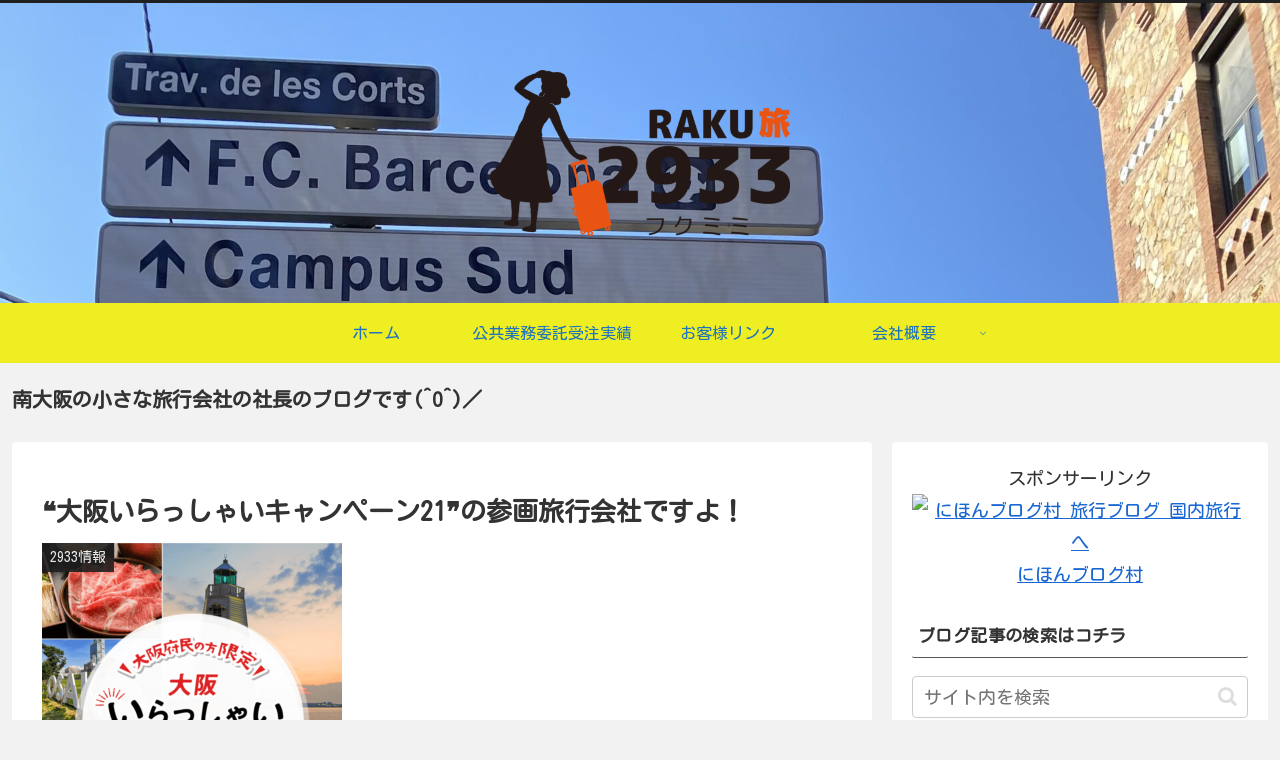

--- FILE ---
content_type: text/html; charset=utf-8
request_url: https://www.google.com/recaptcha/api2/aframe
body_size: 268
content:
<!DOCTYPE HTML><html><head><meta http-equiv="content-type" content="text/html; charset=UTF-8"></head><body><script nonce="Eyu-zizuHzISYuZG0wQg9A">/** Anti-fraud and anti-abuse applications only. See google.com/recaptcha */ try{var clients={'sodar':'https://pagead2.googlesyndication.com/pagead/sodar?'};window.addEventListener("message",function(a){try{if(a.source===window.parent){var b=JSON.parse(a.data);var c=clients[b['id']];if(c){var d=document.createElement('img');d.src=c+b['params']+'&rc='+(localStorage.getItem("rc::a")?sessionStorage.getItem("rc::b"):"");window.document.body.appendChild(d);sessionStorage.setItem("rc::e",parseInt(sessionStorage.getItem("rc::e")||0)+1);localStorage.setItem("rc::h",'1768789593655');}}}catch(b){}});window.parent.postMessage("_grecaptcha_ready", "*");}catch(b){}</script></body></html>

--- FILE ---
content_type: application/javascript
request_url: https://ad.jp.ap.valuecommerce.com/servlet/jsbanner?sid=3526582&pid=887377325
body_size: 910
content:
if(typeof(__vc_paramstr) === "undefined"){__vc_paramstr = "";}if(!__vc_paramstr && location.ancestorOrigins){__vc_dlist = location.ancestorOrigins;__vc_srcurl = "&_su="+encodeURIComponent(document.URL);__vc_dlarr = [];__vc_paramstr = "";for ( var i=0, l=__vc_dlist.length; l>i; i++ ) {__vc_dlarr.push(__vc_dlist[i]);}__vc_paramstr = "&_su="+encodeURIComponent(document.URL);if (__vc_dlarr.length){__vc_paramstr = __vc_paramstr + "&_dl=" + encodeURIComponent(__vc_dlarr.join(','));}}document.write("<A TARGET='_top' HREF='//ck.jp.ap.valuecommerce.com/servlet/referral?va=2866941&sid=3526582&pid=887377325&vcid=MAw0QX2Qk8k8MPDhORPUmkY5mTGBp9Xqr8kYrGR4IeM&vcpub=0.717718"+__vc_paramstr+"' rel='nofollow'><IMG BORDER=0 SRC='//i.imgvc.com/vc/images/00/2b/be/fd.jpeg'></A>");

--- FILE ---
content_type: application/javascript
request_url: https://ad.jp.ap.valuecommerce.com/servlet/jsbanner?sid=3526582&pid=887377330
body_size: 773
content:
if(typeof(__vc_paramstr) === "undefined"){__vc_paramstr = "";}if(!__vc_paramstr && location.ancestorOrigins){__vc_dlist = location.ancestorOrigins;__vc_srcurl = "&_su="+encodeURIComponent(document.URL);__vc_dlarr = [];__vc_paramstr = "";for ( var i=0, l=__vc_dlist.length; l>i; i++ ) {__vc_dlarr.push(__vc_dlist[i]);}__vc_paramstr = "&_su="+encodeURIComponent(document.URL);if (__vc_dlarr.length){__vc_paramstr = __vc_paramstr + "&_dl=" + encodeURIComponent(__vc_dlarr.join(','));}}document.write("<A TARGET='_top' HREF='//ck.jp.ap.valuecommerce.com/servlet/referral?va=2799195&sid=3526582&pid=887377330&vcid=zCnGzecvRDJ_3SUsZhIHR0e14v5eWhUgIwTo5C1yUpU&vcpub=0.938716"+__vc_paramstr+"' rel='nofollow'><IMG BORDER=0 SRC='//i.imgvc.com/vc/images/00/2a/b6/5b.jpeg'></A>");